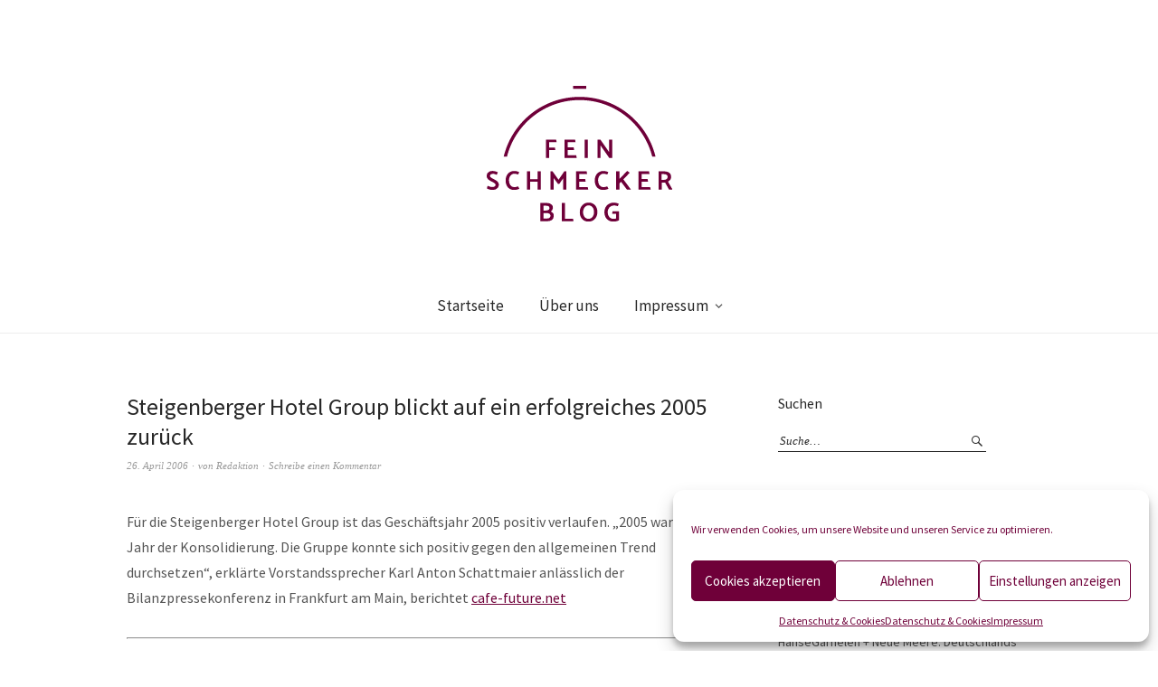

--- FILE ---
content_type: text/html; charset=UTF-8
request_url: https://www.feinschmeckerblog.de/2006/04/26/steigenberger_hotel_group_blickt_auf_ein_erfolgreiches_2005_zurck/
body_size: 16214
content:
<!DOCTYPE html>
<html dir="ltr" lang="de" prefix="og: https://ogp.me/ns#">
<head>
<meta charset="UTF-8" />
<meta name="viewport" content="width=device-width, initial-scale=1">
<link rel="profile" href="https://gmpg.org/xfn/11">
<link rel="pingback" href="https://www.feinschmeckerblog.de/xmlrpc.php">

<title>Steigenberger Hotel Group blickt auf ein erfolgreiches 2005 zurück | Feinschmeckerblog</title>

		<!-- All in One SEO 4.9.1.1 - aioseo.com -->
	<meta name="description" content="Für die Steigenberger Hotel Group ist das Geschäftsjahr 2005 positiv verlaufen. „2005 war das Jahr der Konsolidierung. Die Gruppe konnte sich positiv gegen den allgemeinen Trend durchsetzen“, erklärte Vorstandssprecher Karl Anton Schattmaier anlässlich der Bilanzpressekonferenz in Frankfurt am Main, berichtet cafe-future.net" />
	<meta name="robots" content="max-image-preview:large" />
	<meta name="author" content="Redaktion"/>
	<meta name="keywords" content="hotel" />
	<link rel="canonical" href="https://www.feinschmeckerblog.de/2006/04/26/steigenberger_hotel_group_blickt_auf_ein_erfolgreiches_2005_zurck/" />
	<meta name="generator" content="All in One SEO (AIOSEO) 4.9.1.1" />
		<meta property="og:locale" content="de_DE" />
		<meta property="og:site_name" content="Feinschmeckerblog | Für anspruchsvolle Genießerinnen und Genießer" />
		<meta property="og:type" content="article" />
		<meta property="og:title" content="Steigenberger Hotel Group blickt auf ein erfolgreiches 2005 zurück | Feinschmeckerblog" />
		<meta property="og:description" content="Für die Steigenberger Hotel Group ist das Geschäftsjahr 2005 positiv verlaufen. „2005 war das Jahr der Konsolidierung. Die Gruppe konnte sich positiv gegen den allgemeinen Trend durchsetzen“, erklärte Vorstandssprecher Karl Anton Schattmaier anlässlich der Bilanzpressekonferenz in Frankfurt am Main, berichtet cafe-future.net" />
		<meta property="og:url" content="https://www.feinschmeckerblog.de/2006/04/26/steigenberger_hotel_group_blickt_auf_ein_erfolgreiches_2005_zurck/" />
		<meta property="article:published_time" content="2006-04-25T22:00:00+00:00" />
		<meta property="article:modified_time" content="2006-04-25T22:00:00+00:00" />
		<meta name="twitter:card" content="summary" />
		<meta name="twitter:title" content="Steigenberger Hotel Group blickt auf ein erfolgreiches 2005 zurück | Feinschmeckerblog" />
		<meta name="twitter:description" content="Für die Steigenberger Hotel Group ist das Geschäftsjahr 2005 positiv verlaufen. „2005 war das Jahr der Konsolidierung. Die Gruppe konnte sich positiv gegen den allgemeinen Trend durchsetzen“, erklärte Vorstandssprecher Karl Anton Schattmaier anlässlich der Bilanzpressekonferenz in Frankfurt am Main, berichtet cafe-future.net" />
		<script type="application/ld+json" class="aioseo-schema">
			{"@context":"https:\/\/schema.org","@graph":[{"@type":"Article","@id":"https:\/\/www.feinschmeckerblog.de\/2006\/04\/26\/steigenberger_hotel_group_blickt_auf_ein_erfolgreiches_2005_zurck\/#article","name":"Steigenberger Hotel Group blickt auf ein erfolgreiches 2005 zur\u00fcck | Feinschmeckerblog","headline":"Steigenberger Hotel Group blickt auf ein erfolgreiches 2005 zur\u00fcck","author":{"@id":"https:\/\/www.feinschmeckerblog.de\/author\/redaktionfb\/#author"},"publisher":{"@id":"https:\/\/www.feinschmeckerblog.de\/#organization"},"datePublished":"2006-04-26T00:00:00+02:00","dateModified":"2006-04-26T00:00:00+02:00","inLanguage":"de-DE","mainEntityOfPage":{"@id":"https:\/\/www.feinschmeckerblog.de\/2006\/04\/26\/steigenberger_hotel_group_blickt_auf_ein_erfolgreiches_2005_zurck\/#webpage"},"isPartOf":{"@id":"https:\/\/www.feinschmeckerblog.de\/2006\/04\/26\/steigenberger_hotel_group_blickt_auf_ein_erfolgreiches_2005_zurck\/#webpage"},"articleSection":"Hotel"},{"@type":"BreadcrumbList","@id":"https:\/\/www.feinschmeckerblog.de\/2006\/04\/26\/steigenberger_hotel_group_blickt_auf_ein_erfolgreiches_2005_zurck\/#breadcrumblist","itemListElement":[{"@type":"ListItem","@id":"https:\/\/www.feinschmeckerblog.de#listItem","position":1,"name":"Home","item":"https:\/\/www.feinschmeckerblog.de","nextItem":{"@type":"ListItem","@id":"https:\/\/www.feinschmeckerblog.de\/category\/hotels\/#listItem","name":"Hotel"}},{"@type":"ListItem","@id":"https:\/\/www.feinschmeckerblog.de\/category\/hotels\/#listItem","position":2,"name":"Hotel","item":"https:\/\/www.feinschmeckerblog.de\/category\/hotels\/","nextItem":{"@type":"ListItem","@id":"https:\/\/www.feinschmeckerblog.de\/2006\/04\/26\/steigenberger_hotel_group_blickt_auf_ein_erfolgreiches_2005_zurck\/#listItem","name":"Steigenberger Hotel Group blickt auf ein erfolgreiches 2005 zur\u00fcck"},"previousItem":{"@type":"ListItem","@id":"https:\/\/www.feinschmeckerblog.de#listItem","name":"Home"}},{"@type":"ListItem","@id":"https:\/\/www.feinschmeckerblog.de\/2006\/04\/26\/steigenberger_hotel_group_blickt_auf_ein_erfolgreiches_2005_zurck\/#listItem","position":3,"name":"Steigenberger Hotel Group blickt auf ein erfolgreiches 2005 zur\u00fcck","previousItem":{"@type":"ListItem","@id":"https:\/\/www.feinschmeckerblog.de\/category\/hotels\/#listItem","name":"Hotel"}}]},{"@type":"Organization","@id":"https:\/\/www.feinschmeckerblog.de\/#organization","name":"Feinschmeckerblog","description":"F\u00fcr anspruchsvolle Genie\u00dferinnen und Genie\u00dfer","url":"https:\/\/www.feinschmeckerblog.de\/"},{"@type":"Person","@id":"https:\/\/www.feinschmeckerblog.de\/author\/redaktionfb\/#author","url":"https:\/\/www.feinschmeckerblog.de\/author\/redaktionfb\/","name":"Redaktion","image":{"@type":"ImageObject","@id":"https:\/\/www.feinschmeckerblog.de\/2006\/04\/26\/steigenberger_hotel_group_blickt_auf_ein_erfolgreiches_2005_zurck\/#authorImage","url":"https:\/\/secure.gravatar.com\/avatar\/d91f6476d51b763130ccb3a4537ad06e4b2f4c6c528432885587d1b66889f942?s=96&d=retro&r=g","width":96,"height":96,"caption":"Redaktion"}},{"@type":"WebPage","@id":"https:\/\/www.feinschmeckerblog.de\/2006\/04\/26\/steigenberger_hotel_group_blickt_auf_ein_erfolgreiches_2005_zurck\/#webpage","url":"https:\/\/www.feinschmeckerblog.de\/2006\/04\/26\/steigenberger_hotel_group_blickt_auf_ein_erfolgreiches_2005_zurck\/","name":"Steigenberger Hotel Group blickt auf ein erfolgreiches 2005 zur\u00fcck | Feinschmeckerblog","description":"F\u00fcr die Steigenberger Hotel Group ist das Gesch\u00e4ftsjahr 2005 positiv verlaufen. \u201e2005 war das Jahr der Konsolidierung. Die Gruppe konnte sich positiv gegen den allgemeinen Trend durchsetzen\u201c, erkl\u00e4rte Vorstandssprecher Karl Anton Schattmaier anl\u00e4sslich der Bilanzpressekonferenz in Frankfurt am Main, berichtet cafe-future.net","inLanguage":"de-DE","isPartOf":{"@id":"https:\/\/www.feinschmeckerblog.de\/#website"},"breadcrumb":{"@id":"https:\/\/www.feinschmeckerblog.de\/2006\/04\/26\/steigenberger_hotel_group_blickt_auf_ein_erfolgreiches_2005_zurck\/#breadcrumblist"},"author":{"@id":"https:\/\/www.feinschmeckerblog.de\/author\/redaktionfb\/#author"},"creator":{"@id":"https:\/\/www.feinschmeckerblog.de\/author\/redaktionfb\/#author"},"datePublished":"2006-04-26T00:00:00+02:00","dateModified":"2006-04-26T00:00:00+02:00"},{"@type":"WebSite","@id":"https:\/\/www.feinschmeckerblog.de\/#website","url":"https:\/\/www.feinschmeckerblog.de\/","name":"Feinschmeckerblog","description":"F\u00fcr anspruchsvolle Genie\u00dferinnen und Genie\u00dfer","inLanguage":"de-DE","publisher":{"@id":"https:\/\/www.feinschmeckerblog.de\/#organization"}}]}
		</script>
		<!-- All in One SEO -->


<!-- Google Tag Manager for WordPress by gtm4wp.com -->
<script data-cfasync="false" data-pagespeed-no-defer>
	var gtm4wp_datalayer_name = "dataLayer";
	var dataLayer = dataLayer || [];
</script>
<!-- End Google Tag Manager for WordPress by gtm4wp.com --><link rel='dns-prefetch' href='//fonts.googleapis.com' />
<link rel="alternate" type="application/rss+xml" title="Feinschmeckerblog &raquo; Feed" href="https://www.feinschmeckerblog.de/feed/" />
<link rel="alternate" type="application/rss+xml" title="Feinschmeckerblog &raquo; Kommentar-Feed" href="https://www.feinschmeckerblog.de/comments/feed/" />
<link rel="alternate" type="application/rss+xml" title="Feinschmeckerblog &raquo; Steigenberger Hotel Group blickt auf ein erfolgreiches 2005 zurück-Kommentar-Feed" href="https://www.feinschmeckerblog.de/2006/04/26/steigenberger_hotel_group_blickt_auf_ein_erfolgreiches_2005_zurck/feed/" />
<link rel="alternate" title="oEmbed (JSON)" type="application/json+oembed" href="https://www.feinschmeckerblog.de/wp-json/oembed/1.0/embed?url=https%3A%2F%2Fwww.feinschmeckerblog.de%2F2006%2F04%2F26%2Fsteigenberger_hotel_group_blickt_auf_ein_erfolgreiches_2005_zurck%2F" />
<link rel="alternate" title="oEmbed (XML)" type="text/xml+oembed" href="https://www.feinschmeckerblog.de/wp-json/oembed/1.0/embed?url=https%3A%2F%2Fwww.feinschmeckerblog.de%2F2006%2F04%2F26%2Fsteigenberger_hotel_group_blickt_auf_ein_erfolgreiches_2005_zurck%2F&#038;format=xml" />
<style id='wp-img-auto-sizes-contain-inline-css' type='text/css'>
img:is([sizes=auto i],[sizes^="auto," i]){contain-intrinsic-size:3000px 1500px}
/*# sourceURL=wp-img-auto-sizes-contain-inline-css */
</style>
<style id='wp-emoji-styles-inline-css' type='text/css'>

	img.wp-smiley, img.emoji {
		display: inline !important;
		border: none !important;
		box-shadow: none !important;
		height: 1em !important;
		width: 1em !important;
		margin: 0 0.07em !important;
		vertical-align: -0.1em !important;
		background: none !important;
		padding: 0 !important;
	}
/*# sourceURL=wp-emoji-styles-inline-css */
</style>
<style id='wp-block-library-inline-css' type='text/css'>
:root{--wp-block-synced-color:#7a00df;--wp-block-synced-color--rgb:122,0,223;--wp-bound-block-color:var(--wp-block-synced-color);--wp-editor-canvas-background:#ddd;--wp-admin-theme-color:#007cba;--wp-admin-theme-color--rgb:0,124,186;--wp-admin-theme-color-darker-10:#006ba1;--wp-admin-theme-color-darker-10--rgb:0,107,160.5;--wp-admin-theme-color-darker-20:#005a87;--wp-admin-theme-color-darker-20--rgb:0,90,135;--wp-admin-border-width-focus:2px}@media (min-resolution:192dpi){:root{--wp-admin-border-width-focus:1.5px}}.wp-element-button{cursor:pointer}:root .has-very-light-gray-background-color{background-color:#eee}:root .has-very-dark-gray-background-color{background-color:#313131}:root .has-very-light-gray-color{color:#eee}:root .has-very-dark-gray-color{color:#313131}:root .has-vivid-green-cyan-to-vivid-cyan-blue-gradient-background{background:linear-gradient(135deg,#00d084,#0693e3)}:root .has-purple-crush-gradient-background{background:linear-gradient(135deg,#34e2e4,#4721fb 50%,#ab1dfe)}:root .has-hazy-dawn-gradient-background{background:linear-gradient(135deg,#faaca8,#dad0ec)}:root .has-subdued-olive-gradient-background{background:linear-gradient(135deg,#fafae1,#67a671)}:root .has-atomic-cream-gradient-background{background:linear-gradient(135deg,#fdd79a,#004a59)}:root .has-nightshade-gradient-background{background:linear-gradient(135deg,#330968,#31cdcf)}:root .has-midnight-gradient-background{background:linear-gradient(135deg,#020381,#2874fc)}:root{--wp--preset--font-size--normal:16px;--wp--preset--font-size--huge:42px}.has-regular-font-size{font-size:1em}.has-larger-font-size{font-size:2.625em}.has-normal-font-size{font-size:var(--wp--preset--font-size--normal)}.has-huge-font-size{font-size:var(--wp--preset--font-size--huge)}.has-text-align-center{text-align:center}.has-text-align-left{text-align:left}.has-text-align-right{text-align:right}.has-fit-text{white-space:nowrap!important}#end-resizable-editor-section{display:none}.aligncenter{clear:both}.items-justified-left{justify-content:flex-start}.items-justified-center{justify-content:center}.items-justified-right{justify-content:flex-end}.items-justified-space-between{justify-content:space-between}.screen-reader-text{border:0;clip-path:inset(50%);height:1px;margin:-1px;overflow:hidden;padding:0;position:absolute;width:1px;word-wrap:normal!important}.screen-reader-text:focus{background-color:#ddd;clip-path:none;color:#444;display:block;font-size:1em;height:auto;left:5px;line-height:normal;padding:15px 23px 14px;text-decoration:none;top:5px;width:auto;z-index:100000}html :where(.has-border-color){border-style:solid}html :where([style*=border-top-color]){border-top-style:solid}html :where([style*=border-right-color]){border-right-style:solid}html :where([style*=border-bottom-color]){border-bottom-style:solid}html :where([style*=border-left-color]){border-left-style:solid}html :where([style*=border-width]){border-style:solid}html :where([style*=border-top-width]){border-top-style:solid}html :where([style*=border-right-width]){border-right-style:solid}html :where([style*=border-bottom-width]){border-bottom-style:solid}html :where([style*=border-left-width]){border-left-style:solid}html :where(img[class*=wp-image-]){height:auto;max-width:100%}:where(figure){margin:0 0 1em}html :where(.is-position-sticky){--wp-admin--admin-bar--position-offset:var(--wp-admin--admin-bar--height,0px)}@media screen and (max-width:600px){html :where(.is-position-sticky){--wp-admin--admin-bar--position-offset:0px}}

/*# sourceURL=wp-block-library-inline-css */
</style><style id='global-styles-inline-css' type='text/css'>
:root{--wp--preset--aspect-ratio--square: 1;--wp--preset--aspect-ratio--4-3: 4/3;--wp--preset--aspect-ratio--3-4: 3/4;--wp--preset--aspect-ratio--3-2: 3/2;--wp--preset--aspect-ratio--2-3: 2/3;--wp--preset--aspect-ratio--16-9: 16/9;--wp--preset--aspect-ratio--9-16: 9/16;--wp--preset--color--black: #000000;--wp--preset--color--cyan-bluish-gray: #abb8c3;--wp--preset--color--white: #ffffff;--wp--preset--color--pale-pink: #f78da7;--wp--preset--color--vivid-red: #cf2e2e;--wp--preset--color--luminous-vivid-orange: #ff6900;--wp--preset--color--luminous-vivid-amber: #fcb900;--wp--preset--color--light-green-cyan: #7bdcb5;--wp--preset--color--vivid-green-cyan: #00d084;--wp--preset--color--pale-cyan-blue: #8ed1fc;--wp--preset--color--vivid-cyan-blue: #0693e3;--wp--preset--color--vivid-purple: #9b51e0;--wp--preset--gradient--vivid-cyan-blue-to-vivid-purple: linear-gradient(135deg,rgb(6,147,227) 0%,rgb(155,81,224) 100%);--wp--preset--gradient--light-green-cyan-to-vivid-green-cyan: linear-gradient(135deg,rgb(122,220,180) 0%,rgb(0,208,130) 100%);--wp--preset--gradient--luminous-vivid-amber-to-luminous-vivid-orange: linear-gradient(135deg,rgb(252,185,0) 0%,rgb(255,105,0) 100%);--wp--preset--gradient--luminous-vivid-orange-to-vivid-red: linear-gradient(135deg,rgb(255,105,0) 0%,rgb(207,46,46) 100%);--wp--preset--gradient--very-light-gray-to-cyan-bluish-gray: linear-gradient(135deg,rgb(238,238,238) 0%,rgb(169,184,195) 100%);--wp--preset--gradient--cool-to-warm-spectrum: linear-gradient(135deg,rgb(74,234,220) 0%,rgb(151,120,209) 20%,rgb(207,42,186) 40%,rgb(238,44,130) 60%,rgb(251,105,98) 80%,rgb(254,248,76) 100%);--wp--preset--gradient--blush-light-purple: linear-gradient(135deg,rgb(255,206,236) 0%,rgb(152,150,240) 100%);--wp--preset--gradient--blush-bordeaux: linear-gradient(135deg,rgb(254,205,165) 0%,rgb(254,45,45) 50%,rgb(107,0,62) 100%);--wp--preset--gradient--luminous-dusk: linear-gradient(135deg,rgb(255,203,112) 0%,rgb(199,81,192) 50%,rgb(65,88,208) 100%);--wp--preset--gradient--pale-ocean: linear-gradient(135deg,rgb(255,245,203) 0%,rgb(182,227,212) 50%,rgb(51,167,181) 100%);--wp--preset--gradient--electric-grass: linear-gradient(135deg,rgb(202,248,128) 0%,rgb(113,206,126) 100%);--wp--preset--gradient--midnight: linear-gradient(135deg,rgb(2,3,129) 0%,rgb(40,116,252) 100%);--wp--preset--font-size--small: 13px;--wp--preset--font-size--medium: 20px;--wp--preset--font-size--large: 19px;--wp--preset--font-size--x-large: 42px;--wp--preset--font-size--regular: 16px;--wp--preset--font-size--larger: 23px;--wp--preset--spacing--20: 0.44rem;--wp--preset--spacing--30: 0.67rem;--wp--preset--spacing--40: 1rem;--wp--preset--spacing--50: 1.5rem;--wp--preset--spacing--60: 2.25rem;--wp--preset--spacing--70: 3.38rem;--wp--preset--spacing--80: 5.06rem;--wp--preset--shadow--natural: 6px 6px 9px rgba(0, 0, 0, 0.2);--wp--preset--shadow--deep: 12px 12px 50px rgba(0, 0, 0, 0.4);--wp--preset--shadow--sharp: 6px 6px 0px rgba(0, 0, 0, 0.2);--wp--preset--shadow--outlined: 6px 6px 0px -3px rgb(255, 255, 255), 6px 6px rgb(0, 0, 0);--wp--preset--shadow--crisp: 6px 6px 0px rgb(0, 0, 0);}:where(.is-layout-flex){gap: 0.5em;}:where(.is-layout-grid){gap: 0.5em;}body .is-layout-flex{display: flex;}.is-layout-flex{flex-wrap: wrap;align-items: center;}.is-layout-flex > :is(*, div){margin: 0;}body .is-layout-grid{display: grid;}.is-layout-grid > :is(*, div){margin: 0;}:where(.wp-block-columns.is-layout-flex){gap: 2em;}:where(.wp-block-columns.is-layout-grid){gap: 2em;}:where(.wp-block-post-template.is-layout-flex){gap: 1.25em;}:where(.wp-block-post-template.is-layout-grid){gap: 1.25em;}.has-black-color{color: var(--wp--preset--color--black) !important;}.has-cyan-bluish-gray-color{color: var(--wp--preset--color--cyan-bluish-gray) !important;}.has-white-color{color: var(--wp--preset--color--white) !important;}.has-pale-pink-color{color: var(--wp--preset--color--pale-pink) !important;}.has-vivid-red-color{color: var(--wp--preset--color--vivid-red) !important;}.has-luminous-vivid-orange-color{color: var(--wp--preset--color--luminous-vivid-orange) !important;}.has-luminous-vivid-amber-color{color: var(--wp--preset--color--luminous-vivid-amber) !important;}.has-light-green-cyan-color{color: var(--wp--preset--color--light-green-cyan) !important;}.has-vivid-green-cyan-color{color: var(--wp--preset--color--vivid-green-cyan) !important;}.has-pale-cyan-blue-color{color: var(--wp--preset--color--pale-cyan-blue) !important;}.has-vivid-cyan-blue-color{color: var(--wp--preset--color--vivid-cyan-blue) !important;}.has-vivid-purple-color{color: var(--wp--preset--color--vivid-purple) !important;}.has-black-background-color{background-color: var(--wp--preset--color--black) !important;}.has-cyan-bluish-gray-background-color{background-color: var(--wp--preset--color--cyan-bluish-gray) !important;}.has-white-background-color{background-color: var(--wp--preset--color--white) !important;}.has-pale-pink-background-color{background-color: var(--wp--preset--color--pale-pink) !important;}.has-vivid-red-background-color{background-color: var(--wp--preset--color--vivid-red) !important;}.has-luminous-vivid-orange-background-color{background-color: var(--wp--preset--color--luminous-vivid-orange) !important;}.has-luminous-vivid-amber-background-color{background-color: var(--wp--preset--color--luminous-vivid-amber) !important;}.has-light-green-cyan-background-color{background-color: var(--wp--preset--color--light-green-cyan) !important;}.has-vivid-green-cyan-background-color{background-color: var(--wp--preset--color--vivid-green-cyan) !important;}.has-pale-cyan-blue-background-color{background-color: var(--wp--preset--color--pale-cyan-blue) !important;}.has-vivid-cyan-blue-background-color{background-color: var(--wp--preset--color--vivid-cyan-blue) !important;}.has-vivid-purple-background-color{background-color: var(--wp--preset--color--vivid-purple) !important;}.has-black-border-color{border-color: var(--wp--preset--color--black) !important;}.has-cyan-bluish-gray-border-color{border-color: var(--wp--preset--color--cyan-bluish-gray) !important;}.has-white-border-color{border-color: var(--wp--preset--color--white) !important;}.has-pale-pink-border-color{border-color: var(--wp--preset--color--pale-pink) !important;}.has-vivid-red-border-color{border-color: var(--wp--preset--color--vivid-red) !important;}.has-luminous-vivid-orange-border-color{border-color: var(--wp--preset--color--luminous-vivid-orange) !important;}.has-luminous-vivid-amber-border-color{border-color: var(--wp--preset--color--luminous-vivid-amber) !important;}.has-light-green-cyan-border-color{border-color: var(--wp--preset--color--light-green-cyan) !important;}.has-vivid-green-cyan-border-color{border-color: var(--wp--preset--color--vivid-green-cyan) !important;}.has-pale-cyan-blue-border-color{border-color: var(--wp--preset--color--pale-cyan-blue) !important;}.has-vivid-cyan-blue-border-color{border-color: var(--wp--preset--color--vivid-cyan-blue) !important;}.has-vivid-purple-border-color{border-color: var(--wp--preset--color--vivid-purple) !important;}.has-vivid-cyan-blue-to-vivid-purple-gradient-background{background: var(--wp--preset--gradient--vivid-cyan-blue-to-vivid-purple) !important;}.has-light-green-cyan-to-vivid-green-cyan-gradient-background{background: var(--wp--preset--gradient--light-green-cyan-to-vivid-green-cyan) !important;}.has-luminous-vivid-amber-to-luminous-vivid-orange-gradient-background{background: var(--wp--preset--gradient--luminous-vivid-amber-to-luminous-vivid-orange) !important;}.has-luminous-vivid-orange-to-vivid-red-gradient-background{background: var(--wp--preset--gradient--luminous-vivid-orange-to-vivid-red) !important;}.has-very-light-gray-to-cyan-bluish-gray-gradient-background{background: var(--wp--preset--gradient--very-light-gray-to-cyan-bluish-gray) !important;}.has-cool-to-warm-spectrum-gradient-background{background: var(--wp--preset--gradient--cool-to-warm-spectrum) !important;}.has-blush-light-purple-gradient-background{background: var(--wp--preset--gradient--blush-light-purple) !important;}.has-blush-bordeaux-gradient-background{background: var(--wp--preset--gradient--blush-bordeaux) !important;}.has-luminous-dusk-gradient-background{background: var(--wp--preset--gradient--luminous-dusk) !important;}.has-pale-ocean-gradient-background{background: var(--wp--preset--gradient--pale-ocean) !important;}.has-electric-grass-gradient-background{background: var(--wp--preset--gradient--electric-grass) !important;}.has-midnight-gradient-background{background: var(--wp--preset--gradient--midnight) !important;}.has-small-font-size{font-size: var(--wp--preset--font-size--small) !important;}.has-medium-font-size{font-size: var(--wp--preset--font-size--medium) !important;}.has-large-font-size{font-size: var(--wp--preset--font-size--large) !important;}.has-x-large-font-size{font-size: var(--wp--preset--font-size--x-large) !important;}
/*# sourceURL=global-styles-inline-css */
</style>

<style id='classic-theme-styles-inline-css' type='text/css'>
/*! This file is auto-generated */
.wp-block-button__link{color:#fff;background-color:#32373c;border-radius:9999px;box-shadow:none;text-decoration:none;padding:calc(.667em + 2px) calc(1.333em + 2px);font-size:1.125em}.wp-block-file__button{background:#32373c;color:#fff;text-decoration:none}
/*# sourceURL=/wp-includes/css/classic-themes.min.css */
</style>
<link rel='stylesheet' id='titan-adminbar-styles-css' href='https://www.feinschmeckerblog.de/wp-content/plugins/anti-spam/assets/css/admin-bar.css?ver=7.4.0' type='text/css' media='all' />
<link rel='stylesheet' id='cmplz-general-css' href='https://www.feinschmeckerblog.de/wp-content/plugins/complianz-gdpr/assets/css/cookieblocker.min.css?ver=1764798171' type='text/css' media='all' />
<link rel='stylesheet' id='weta-fonts-css' href='https://fonts.googleapis.com/css?family=Source+Sans+Pro%3A400%2C400italic%2C600%2C600italic&#038;subset=latin%2Clatin-ext' type='text/css' media='all' />
<link rel='stylesheet' id='weta-style-css' href='https://www.feinschmeckerblog.de/wp-content/themes/weta/style.css?ver=20150704' type='text/css' media='all' />
<link rel='stylesheet' id='weta-flex-slider-style-css' href='https://www.feinschmeckerblog.de/wp-content/themes/weta/js/flex-slider/flexslider.css?ver=6.9' type='text/css' media='all' />
<link rel='stylesheet' id='genericons-css' href='https://www.feinschmeckerblog.de/wp-content/themes/weta/assets/genericons/genericons.css?ver=3.3.1' type='text/css' media='all' />
<script type="text/javascript" src="https://www.feinschmeckerblog.de/wp-content/plugins/google-analytics-for-wordpress/assets/js/frontend-gtag.min.js?ver=9.10.0" id="monsterinsights-frontend-script-js" async="async" data-wp-strategy="async"></script>
<script data-cfasync="false" data-wpfc-render="false" type="text/javascript" id='monsterinsights-frontend-script-js-extra'>/* <![CDATA[ */
var monsterinsights_frontend = {"js_events_tracking":"true","download_extensions":"doc,pdf,ppt,zip,xls,docx,pptx,xlsx","inbound_paths":"[{\"path\":\"\\\/go\\\/\",\"label\":\"affiliate\"},{\"path\":\"\\\/recommend\\\/\",\"label\":\"affiliate\"}]","home_url":"https:\/\/www.feinschmeckerblog.de","hash_tracking":"false","v4_id":"G-JJZXGZ1SH8"};/* ]]> */
</script>
<script type="text/javascript" src="https://www.feinschmeckerblog.de/wp-includes/js/jquery/jquery.min.js?ver=3.7.1" id="jquery-core-js"></script>
<script type="text/javascript" src="https://www.feinschmeckerblog.de/wp-includes/js/jquery/jquery-migrate.min.js?ver=3.4.1" id="jquery-migrate-js"></script>
<script type="text/javascript" src="https://www.feinschmeckerblog.de/wp-content/themes/weta/js/jquery.fitvids.js?ver=1.1" id="weta-fitvids-js"></script>
<script type="text/javascript" src="https://www.feinschmeckerblog.de/wp-content/themes/weta/js/flex-slider/jquery.flexslider-min.js?ver=6.9" id="weta-flex-slider-js"></script>
<link rel="https://api.w.org/" href="https://www.feinschmeckerblog.de/wp-json/" /><link rel="alternate" title="JSON" type="application/json" href="https://www.feinschmeckerblog.de/wp-json/wp/v2/posts/754" /><link rel="EditURI" type="application/rsd+xml" title="RSD" href="https://www.feinschmeckerblog.de/xmlrpc.php?rsd" />
<meta name="generator" content="WordPress 6.9" />
<link rel='shortlink' href='https://www.feinschmeckerblog.de/?p=754' />
			<style>.cmplz-hidden {
					display: none !important;
				}</style>
<!-- Google Tag Manager for WordPress by gtm4wp.com -->
<!-- GTM Container placement set to off -->
<script data-cfasync="false" data-pagespeed-no-defer type="text/javascript">
	var dataLayer_content = {"pagePostType":"post","pagePostType2":"single-post","pageCategory":["hotels"],"pagePostAuthor":"Redaktion"};
	dataLayer.push( dataLayer_content );
</script>
<script data-cfasync="false" data-pagespeed-no-defer type="text/javascript">
	console.warn && console.warn("[GTM4WP] Google Tag Manager container code placement set to OFF !!!");
	console.warn && console.warn("[GTM4WP] Data layer codes are active but GTM container must be loaded using custom coding !!!");
</script>
<!-- End Google Tag Manager for WordPress by gtm4wp.com -->	<style type="text/css">
	.entry-content a, .comment-text a, .author-bio a, .textwidget a {color: #6f0039;}
			#colophon {background: #a68f71;}
			.widget_weta_authors {background: ;}
			.widget_weta_quote {background: ;}
			.widget_weta_numbered_rp {background: ;}
			@media screen and (min-width: 1023px) {
	.sticky-content {margin-top: 0;}
	.sticky-element .sticky-anchor {display: block !important;}
	.sticky-content.fixed {position: fixed !important; top: 0 !important; left:0; right: 0; z-index: 10000;}
	}
						</style>
		<style type="text/css">.recentcomments a{display:inline !important;padding:0 !important;margin:0 !important;}</style>	<style type="text/css" id="weta-header-css">
		
	#site-branding h1.site-title, #site-branding p.site-title, #site-branding p.site-description {display: none !important;}

		</style>
	<link rel="icon" href="https://www.feinschmeckerblog.de/wp-content/uploads/2020/12/Favicon_transparent.png" sizes="32x32" />
<link rel="icon" href="https://www.feinschmeckerblog.de/wp-content/uploads/2020/12/Favicon_transparent.png" sizes="192x192" />
<link rel="apple-touch-icon" href="https://www.feinschmeckerblog.de/wp-content/uploads/2020/12/Favicon_transparent.png" />
<meta name="msapplication-TileImage" content="https://www.feinschmeckerblog.de/wp-content/uploads/2020/12/Favicon_transparent.png" />
<style id="sccss">/* Füge hier Dein eigenes CSS ein */

a.socialmediaicon {
	padding: 0.15em;
}

a.footerlink:link {
	color:#6f0039;
}

a.footerlink:visited {
	color:#6f0039;
}

a.footerlink:hover {
	color:#282828;
}

a.footerlink:active {
	color:#D7D7D7;
}</style></head>

<body data-rsssl=1 data-cmplz=1 class="wp-singular post-template-default single single-post postid-754 single-format-standard wp-theme-weta">

		<div class="header-bg">
		<header id="masthead" class="cf" role="banner">

			<div id="menu-top-wrap">
				

<div class="social-search-wrap">
	
		
	</div><!-- end .social-search-wrap -->			</div><!-- end .menu-top-wrap -->

			<div id="site-branding">
									<div id="site-logo">
						<a href="https://www.feinschmeckerblog.de/" rel="home"><img src="https://www.feinschmeckerblog.de/wp-content/uploads/2020/12/cropped-Element-2.png" width="205" height="150" alt=""></a>
					</div><!-- end #site-logo -->
				 

									<p class="site-title"><a href="https://www.feinschmeckerblog.de/" rel="home">Feinschmeckerblog</a></p>
				
									<p class="site-description">F&uuml;r anspruchsvolle Genie&szlig;erinnen und Genie&szlig;er</p>
							</div><!-- end #site-branding -->

			<button id="menu-main-toggle"><span>Öffnen</span></button>
						<button id="menu-main-close"  class="btn-close"><span>Schließen</span></button>

			<div id="menu-main-wrap" class="sticky-element cf">

				<div class="sticky-anchor"></div>
				<nav id="site-nav" class="sticky-content cf" role="navigation">
					<div class="sticky-wrap">
										<ul id="menu-menue" class="nav-menu"><li id="menu-item-2831" class="menu-item menu-item-type-custom menu-item-object-custom menu-item-home menu-item-2831"><a href="https://www.feinschmeckerblog.de/">Startseite</a></li>
<li id="menu-item-5992" class="menu-item menu-item-type-post_type menu-item-object-page menu-item-5992"><a href="https://www.feinschmeckerblog.de/ueber-uns-der-feine-geschmack-ist-unser-gebiet/">Über uns</a></li>
<li id="menu-item-2832" class="menu-item menu-item-type-post_type menu-item-object-page menu-item-has-children menu-item-2832"><a href="https://www.feinschmeckerblog.de/impressum/">Impressum</a>
<ul class="sub-menu">
	<li id="menu-item-5724" class="menu-item menu-item-type-post_type menu-item-object-page menu-item-privacy-policy menu-item-5724"><a rel="privacy-policy" href="https://www.feinschmeckerblog.de/datenschutz/">Datenschutz &#038; Cookies</a></li>
</ul>
</li>
</ul>						
										</div><!-- end .sticky-wrap -->
				</nav><!-- end #site-nav -->

				<div id="mobile-menu-top-wrap">
					

<div class="social-search-wrap">
	
		
	</div><!-- end .social-search-wrap -->				</div><!-- end .mobile-menu-top-wrap -->
				<button id="menu-main-close-bottom" class="btn-close"><span>Schließen</span></button>
			</div><!-- end #menu-main-wrap -->

		</header><!-- end #masthead -->
		</div><!-- end .header-bg -->

<div id="main-wrap">	
	<div class="blog-wrap cf">
		<div id="primary" class="site-content cf" role="main">
		
<article id="post-754" class="post-754 post type-post status-publish format-standard hentry category-hotels">

	<header class="entry-header">
		<h1 class="entry-title">Steigenberger Hotel Group blickt auf ein erfolgreiches 2005 zurück</h1>		<div class="entry-meta">
				<div class="entry-date">
					<a href="https://www.feinschmeckerblog.de/2006/04/26/steigenberger_hotel_group_blickt_auf_ein_erfolgreiches_2005_zurck/">26. April 2006</a>
				</div><!-- end .entry-date -->
				<div class="entry-author">
				von <a href="https://www.feinschmeckerblog.de/author/redaktionfb/" title="Alle Artikel von Redaktion">Redaktion</a>				</div><!-- end .entry-author -->
								<div class="entry-comments">
					<a href="https://www.feinschmeckerblog.de/2006/04/26/steigenberger_hotel_group_blickt_auf_ein_erfolgreiches_2005_zurck/#respond"><span class="leave-reply">Schreibe einen Kommentar</span></a>				</div><!-- end .entry-comments -->
								</div><!-- end .entry-meta -->
	</header><!-- end .entry-header -->

	
	<div class="entry-content">
		<p>Für die Steigenberger Hotel Group ist das Geschäftsjahr 2005 positiv verlaufen. „2005 war das Jahr der Konsolidierung. Die Gruppe konnte sich positiv gegen den allgemeinen Trend durchsetzen“, erklärte Vorstandssprecher Karl Anton Schattmaier anlässlich der Bilanzpressekonferenz in Frankfurt am Main, berichtet <a href="http://www.cafe-future.net/aktuell/news/pages/9826.html">cafe-future.net</a></p>
<hr />
<strong>Anzeige:</strong>
<br />
<script type="text/javascript"><!--
google_ad_client = "ca-pub-3078556070701720";
/* Feinschmeckerblog V3 */
google_ad_slot = "5919646806";
google_ad_width = 468;
google_ad_height = 60;
//-->
</script>
<script type="text/javascript"
src="https://pagead2.googlesyndication.com/pagead/show_ads.js">
</script>
<hr />			</div><!-- end .entry-content -->

	<footer class="entry-footer cf">
		<div class="entry-cats">
			<span>Kategorie </span><a href="https://www.feinschmeckerblog.de/category/hotels/" rel="category tag">Hotel</a>		</div><!-- end .entry-cats -->
					</footer><!-- end .entry-footer -->
</article><!-- end .post-754 -->
	<div id="comments" class="comments-area">

	
		<div id="respond" class="comment-respond">
		<h3 id="reply-title" class="comment-reply-title">Schreibe einen Kommentar</h3><form action="https://www.feinschmeckerblog.de/wp-comments-post.php" method="post" id="commentform" class="comment-form"><p class="comment-notes"><span id="email-notes">Deine E-Mail-Adresse wird nicht veröffentlicht.</span> <span class="required-field-message">Erforderliche Felder sind mit <span class="required">*</span> markiert</span></p><p class="comment-form-comment"><label for="comment">Kommentar <span class="required">*</span></label> <textarea id="comment" name="comment" cols="45" rows="8" maxlength="65525" required="required"></textarea></p><p class="comment-form-author"><label for="author">Name <span class="required">*</span></label> <input id="author" name="author" type="text" value="" size="30" maxlength="245" autocomplete="name" required="required" /></p>
<p class="comment-form-email"><label for="email">E-Mail <span class="required">*</span></label> <input id="email" name="email" type="text" value="" size="30" maxlength="100" aria-describedby="email-notes" autocomplete="email" required="required" /></p>
<p class="comment-form-url"><label for="url">Website</label> <input id="url" name="url" type="text" value="" size="30" maxlength="200" autocomplete="url" /></p>
<p class="form-submit"><input name="submit" type="submit" id="submit" class="submit" value="Kommentar abschicken" /> <input type='hidden' name='comment_post_ID' value='754' id='comment_post_ID' />
<input type='hidden' name='comment_parent' id='comment_parent' value='0' />
</p><!-- Anti-spam plugin wordpress.org/plugins/anti-spam/ --><div class="wantispam-required-fields"><input type="hidden" name="wantispam_t" class="wantispam-control wantispam-control-t" value="1765274249" /><div class="wantispam-group wantispam-group-q" style="clear: both;">
					<label>Current ye@r <span class="required">*</span></label>
					<input type="hidden" name="wantispam_a" class="wantispam-control wantispam-control-a" value="2025" />
					<input type="text" name="wantispam_q" class="wantispam-control wantispam-control-q" value="7.4.0" autocomplete="off" />
				  </div>
<div class="wantispam-group wantispam-group-e" style="display: none;">
					<label>Leave this field empty</label>
					<input type="text" name="wantispam_e_email_url_website" class="wantispam-control wantispam-control-e" value="" autocomplete="off" />
				  </div>
</div><!--\End Anti-spam plugin --></form>	</div><!-- #respond -->
	
	</div><!-- #comments .comments-area -->

				<div class="nav-wrap cf">
		<nav id="nav-single">
			<div class="nav-previous"><a href="https://www.feinschmeckerblog.de/2006/04/26/berner_hotel_bellevue_findet_neuen_pchter/" rel="prev"><span class="meta-nav">Vorheriger Artikel</span>Berner Hotel Bellevue findet neuen Pächter</a></div>
			<div class="nav-next"><a href="https://www.feinschmeckerblog.de/2006/04/26/ischgl_brauchte_fr_paris_hilton_ein_gutachten/" rel="next"><span class="meta-nav">Nächster Artikel</span>Ischgl brauchte für Paris Hilton ein Gutachten</a></div>
		</nav><!-- #nav-single -->
	</div><!-- end .nav-wrap -->
	
		</div><!-- end #primary -->
		<div id="blog-sidebar" class="default-sidebar sidebar-small widget-area" role="complementary">
	<aside id="search-2" class="widget widget_search"><h3 class="widget-title">Suchen</h3>
<form method="get" class="searchform" action="https://www.feinschmeckerblog.de/" role="search">
	<label for="s" class="screen-reader-text"><span>Suche</span></label>
	<input type="text" class="search-field" name="s" id="s" placeholder="Suche&hellip;" />
	<input type="submit" class="submit" name="submit" id="searchsubmit" value="Suche" />
</form></aside>
		<aside id="recent-posts-2" class="widget widget_recent_entries">
		<h3 class="widget-title">Neueste Beiträge</h3>
		<ul>
											<li>
					<a href="https://www.feinschmeckerblog.de/2025/03/12/trofana-royal-ischgl-gourmet-ski-luxus/">TROFANA ROYAL: Kulinarischer Hochgenuss &amp; Winterluxus in Ischgl</a>
									</li>
											<li>
					<a href="https://www.feinschmeckerblog.de/2025/03/12/il-mondo-della-pasta-domenico-gentile/">&#8222;Il mondo della pasta&#8220; – Die ultimative Liebeserklärung an die italienische Nudel</a>
									</li>
											<li>
					<a href="https://www.feinschmeckerblog.de/2025/03/10/nachhaltige-garnelen-deutschland/">HanseGarnelen + Neue Meere: Deutschlands Garnelen-Revolution oder cleveres Marketing?</a>
									</li>
											<li>
					<a href="https://www.feinschmeckerblog.de/2025/03/09/heilsame-kuechenkraeuter-buchkritik/">&#8222;Heilsame Küchenkräuter&#8220; – Das grüne Power-Buch für Foodies und Gesundheitsjunkies</a>
									</li>
											<li>
					<a href="https://www.feinschmeckerblog.de/2025/03/09/schlossgut-gross-schwansee-ostsee-luxus/">Schlossgut Groß Schwansee: Fünf Sterne, frische Energie und eine neue Saison voller Highlights</a>
									</li>
					</ul>

		</aside><aside id="recent-comments-2" class="widget widget_recent_comments"><h3 class="widget-title">Neueste Kommentare</h3><ul id="recentcomments"><li class="recentcomments"><span class="comment-author-link">DirkNB</span> bei <a href="https://www.feinschmeckerblog.de/2025/02/17/vegane-peppersweet-antipasti-test/#comment-34146">Peppersweet mit veganer Frischcreme – Antipasti 2.0 oder nur ein Kompromiss?</a></li><li class="recentcomments"><span class="comment-author-link">Hildegard Fuchs</span> bei <a href="https://www.feinschmeckerblog.de/2023/02/09/40-tage-zuckerfrei-leben/#comment-32836">40 Tage zuckerfrei leben – das Selbstexperiment</a></li><li class="recentcomments"><span class="comment-author-link">Hildegard Fuchs</span> bei <a href="https://www.feinschmeckerblog.de/2022/07/04/salat-vom-hasenfutter-zur-koenigsdisziplin/#comment-32834">Salat – Vom Hasenfutter zur Königsdisziplin</a></li><li class="recentcomments"><span class="comment-author-link">Alfred Scheid</span> bei <a href="https://www.feinschmeckerblog.de/2022/04/01/der-liquid-roast/#comment-31884">Liquid Roast – ein Mix aus Lagerfeuerromantik und Sternemenü</a></li><li class="recentcomments"><span class="comment-author-link">Petra Tkatsch</span> bei <a href="https://www.feinschmeckerblog.de/2016/10/05/modernes-wirtshaus-im-spessart-ein-besuch-in-der-villa-marburg/#comment-26435">Modernes Wirtshaus im Spessart: Ein Besuch in der Villa Marburg</a></li></ul></aside><aside id="categories-2" class="widget widget_categories"><h3 class="widget-title">Themen</h3>
			<ul>
					<li class="cat-item cat-item-1"><a href="https://www.feinschmeckerblog.de/category/allgemein/">Allgemein</a>
</li>
	<li class="cat-item cat-item-4"><a href="https://www.feinschmeckerblog.de/category/buch/">Buch</a>
</li>
	<li class="cat-item cat-item-15"><a href="https://www.feinschmeckerblog.de/category/business/">Business</a>
</li>
	<li class="cat-item cat-item-14"><a href="https://www.feinschmeckerblog.de/category/digital/">Digitales</a>
</li>
	<li class="cat-item cat-item-11"><a href="https://www.feinschmeckerblog.de/category/drink/">Drink</a>
</li>
	<li class="cat-item cat-item-7"><a href="https://www.feinschmeckerblog.de/category/event/">Event</a>
</li>
	<li class="cat-item cat-item-8"><a href="https://www.feinschmeckerblog.de/category/feinschmeckernews/">Feinschmeckernews</a>
</li>
	<li class="cat-item cat-item-9"><a href="https://www.feinschmeckerblog.de/category/food/">Food</a>
</li>
	<li class="cat-item cat-item-12"><a href="https://www.feinschmeckerblog.de/category/hotels/">Hotel</a>
</li>
	<li class="cat-item cat-item-488"><a href="https://www.feinschmeckerblog.de/category/lifestyle/">Lifestyle</a>
</li>
	<li class="cat-item cat-item-18"><a href="https://www.feinschmeckerblog.de/category/restaurant/">Restaurant</a>
</li>
	<li class="cat-item cat-item-21"><a href="https://www.feinschmeckerblog.de/category/wein/">Wein</a>
</li>
			</ul>

			</aside><aside id="custom_html-3" class="widget_text widget widget_custom_html"><h3 class="widget-title">Werbung</h3><div class="textwidget custom-html-widget"><script async src="https://pagead2.googlesyndication.com/pagead/js/adsbygoogle.js?client=ca-pub-3078556070701720"
     crossorigin="anonymous"></script>
<ins class="adsbygoogle"
     style="display:block; text-align:center;"
     data-ad-layout="in-article"
     data-ad-format="fluid"
     data-ad-client="ca-pub-3078556070701720"
     data-ad-slot="1994826725"></ins>
<script>
     (adsbygoogle = window.adsbygoogle || []).push({});
</script></div></aside><aside id="nav_menu-6" class="widget widget_nav_menu"><h3 class="widget-title">Spirituosen</h3><div class="menu-spirituosen-container"><ul id="menu-spirituosen" class="menu"><li id="menu-item-2884" class="menu-item menu-item-type-custom menu-item-object-custom menu-item-2884"><a href="http://www.rumundco.de/">Rum &#038; Co.</a></li>
</ul></div></aside><aside id="nav_menu-7" class="widget widget_nav_menu"><h3 class="widget-title">Business</h3><div class="menu-business-container"><ul id="menu-business" class="menu"><li id="menu-item-6611" class="menu-item menu-item-type-custom menu-item-object-custom menu-item-6611"><a href="https://www.schmuckgutachten-Steiner.de">Schmuckgutachten Steiner</a></li>
</ul></div></aside></div><!-- end #blog-sidebar -->	</div><!-- end .blog-wrap -->

<footer id="colophon" class="site-footer cf">

	<div class="footer-wrap">
		

<div id="footerwidgets-wrap" class="cf">
			<div id="footer-one" class="sidebar-footer widget-area" role="complementary">
			<aside id="custom_html-4" class="widget_text widget widget_custom_html"><h3 class="widget-title">Werbung</h3><div class="textwidget custom-html-widget"></div></aside>		</div><!-- end #footer-one -->
	
			<div id="footer-two" class="sidebar-footer widget-area" role="complementary">
			<aside id="custom_html-14" class="widget_text widget widget_custom_html"><h3 class="widget-title">Social Media</h3><div class="textwidget custom-html-widget"><a href="https://www.instagram.com/feinschmeckerblog/" class="socialmediaicon"><img src="/wp-content/uploads/2021/05/instagram.png" alt="Besuchen Sie uns auf Instagram"  title="Besuchen Sie uns auf Instagram"></a>

<a href="https://www.facebook.com/Feinschmeckerblog/" class="socialmediaicon"><img src="/wp-content/uploads/2021/05/facebook.png" alt="Besuchen Sie uns auf Facebook" title="Schauen Sie bei uns auf Facebook vorbei"></a>

<a href="https://twitter.com/Feinschmeckrblg" class="socialmediaicon"><img src="/wp-content/uploads/2021/05/twitter.png" alt="Besuchen Sie uns auf Twitter" title="Folgen Sie uns auf Twitter"></a>

<a href="https://www.pinterest.de/feinschmeckerblog" class="socialmediaicon"><img src="/wp-content/uploads/2021/05/pinterest.png" alt="Besuchen Sie uns auf Pinterest" title="Besuchen Sie uns auf bei Pinterest"></a></div></aside>		</div><!-- end #footer-two -->
	
			<div id="footer-three" class="sidebar-footer widget-area" role="complementary">
			<aside id="custom_html-15" class="widget_text widget widget_custom_html"><div class="textwidget custom-html-widget"></div></aside>		</div><!-- end #footer-three -->
	
			<div id="footer-four" class="sidebar-footer widget-area" role="complementary">
			<aside id="custom_html-11" class="widget_text widget widget_custom_html"><div class="textwidget custom-html-widget">&nbsp</div></aside>		</div><!-- end #footer-four -->
	
			<div id="footer-five" class="sidebar-footer widget-area" role="complementary">
			<aside id="custom_html-13" class="widget_text widget widget_custom_html"><h3 class="widget-title">Info</h3><div class="textwidget custom-html-widget"><a href="https://www.feinschmeckerblog.de/ueber-uns-der-feine-geschmack-ist-unser-gebiet/"  class="footerlink">Über uns</a><br>

<a href="https://www.feinschmeckerblog.de/impressum/" class="footerlink">Impressum</a><br>

<a href="https://www.feinschmeckerblog.de/datenschutz/" class="footerlink">Datenschutz</a><br>
</div></aside>		</div><!-- end #footer-five -->
	
</div><!-- end #footerwidgets-wrap -->		
		<div id="site-info">
			<ul class="credit" role="contentinfo">
								<li class="copyright">&copy; 2025 <a href="https://www.feinschmeckerblog.de/">Feinschmeckerblog.</a></li>
				<li><a class="privacy-policy-link" href="https://www.feinschmeckerblog.de/datenschutz/" rel="privacy-policy">Datenschutz &#038; Cookies</a></li>				<li class="wp-credit">Powered by <a href="https://wordpress.org/" >WordPress</a></li>
				<li>Theme: Weta von <a href="https://www.elmastudio.de/en/" rel="designer">Elmastudio</a>.</li>
							</ul><!-- end .credit -->
		</div><!-- end #site-info -->
	</div><!-- end .footer-wrap -->

	
	<div class="top"><span>Nach Oben</span></div>

</footer><!-- end #colophon -->
</div><!-- end #main-wrap -->

<script type="speculationrules">
{"prefetch":[{"source":"document","where":{"and":[{"href_matches":"/*"},{"not":{"href_matches":["/wp-*.php","/wp-admin/*","/wp-content/uploads/*","/wp-content/*","/wp-content/plugins/*","/wp-content/themes/weta/*","/*\\?(.+)"]}},{"not":{"selector_matches":"a[rel~=\"nofollow\"]"}},{"not":{"selector_matches":".no-prefetch, .no-prefetch a"}}]},"eagerness":"conservative"}]}
</script>

<!-- Consent Management powered by Complianz | GDPR/CCPA Cookie Consent https://wordpress.org/plugins/complianz-gdpr -->
<div id="cmplz-cookiebanner-container"><div class="cmplz-cookiebanner cmplz-hidden banner-1 bottom-right-minimal optin cmplz-bottom-right cmplz-categories-type-view-preferences" aria-modal="true" data-nosnippet="true" role="dialog" aria-live="polite" aria-labelledby="cmplz-header-1-optin" aria-describedby="cmplz-message-1-optin">
	<div class="cmplz-header">
		<div class="cmplz-logo"></div>
		<div class="cmplz-title" id="cmplz-header-1-optin">Cookie-Zustimmung verwalten</div>
		<div class="cmplz-close" tabindex="0" role="button" aria-label="Dialog schließen">
			<svg aria-hidden="true" focusable="false" data-prefix="fas" data-icon="times" class="svg-inline--fa fa-times fa-w-11" role="img" xmlns="http://www.w3.org/2000/svg" viewBox="0 0 352 512"><path fill="currentColor" d="M242.72 256l100.07-100.07c12.28-12.28 12.28-32.19 0-44.48l-22.24-22.24c-12.28-12.28-32.19-12.28-44.48 0L176 189.28 75.93 89.21c-12.28-12.28-32.19-12.28-44.48 0L9.21 111.45c-12.28 12.28-12.28 32.19 0 44.48L109.28 256 9.21 356.07c-12.28 12.28-12.28 32.19 0 44.48l22.24 22.24c12.28 12.28 32.2 12.28 44.48 0L176 322.72l100.07 100.07c12.28 12.28 32.2 12.28 44.48 0l22.24-22.24c12.28-12.28 12.28-32.19 0-44.48L242.72 256z"></path></svg>
		</div>
	</div>

	<div class="cmplz-divider cmplz-divider-header"></div>
	<div class="cmplz-body">
		<div class="cmplz-message" id="cmplz-message-1-optin">Wir verwenden Cookies, um unsere Website und unseren Service zu optimieren.</div>
		<!-- categories start -->
		<div class="cmplz-categories">
			<details class="cmplz-category cmplz-functional" >
				<summary>
						<span class="cmplz-category-header">
							<span class="cmplz-category-title">Funktional</span>
							<span class='cmplz-always-active'>
								<span class="cmplz-banner-checkbox">
									<input type="checkbox"
										   id="cmplz-functional-optin"
										   data-category="cmplz_functional"
										   class="cmplz-consent-checkbox cmplz-functional"
										   size="40"
										   value="1"/>
									<label class="cmplz-label" for="cmplz-functional-optin"><span class="screen-reader-text">Funktional</span></label>
								</span>
								Immer aktiv							</span>
							<span class="cmplz-icon cmplz-open">
								<svg xmlns="http://www.w3.org/2000/svg" viewBox="0 0 448 512"  height="18" ><path d="M224 416c-8.188 0-16.38-3.125-22.62-9.375l-192-192c-12.5-12.5-12.5-32.75 0-45.25s32.75-12.5 45.25 0L224 338.8l169.4-169.4c12.5-12.5 32.75-12.5 45.25 0s12.5 32.75 0 45.25l-192 192C240.4 412.9 232.2 416 224 416z"/></svg>
							</span>
						</span>
				</summary>
				<div class="cmplz-description">
					<span class="cmplz-description-functional">Die technische Speicherung oder der Zugang ist unbedingt erforderlich für den rechtmäßigen Zweck, die Nutzung eines bestimmten Dienstes zu ermöglichen, der vom Teilnehmer oder Nutzer ausdrücklich gewünscht wird, oder für den alleinigen Zweck, die Übertragung einer Nachricht über ein elektronisches Kommunikationsnetz durchzuführen.</span>
				</div>
			</details>

			<details class="cmplz-category cmplz-preferences" >
				<summary>
						<span class="cmplz-category-header">
							<span class="cmplz-category-title">Vorlieben</span>
							<span class="cmplz-banner-checkbox">
								<input type="checkbox"
									   id="cmplz-preferences-optin"
									   data-category="cmplz_preferences"
									   class="cmplz-consent-checkbox cmplz-preferences"
									   size="40"
									   value="1"/>
								<label class="cmplz-label" for="cmplz-preferences-optin"><span class="screen-reader-text">Vorlieben</span></label>
							</span>
							<span class="cmplz-icon cmplz-open">
								<svg xmlns="http://www.w3.org/2000/svg" viewBox="0 0 448 512"  height="18" ><path d="M224 416c-8.188 0-16.38-3.125-22.62-9.375l-192-192c-12.5-12.5-12.5-32.75 0-45.25s32.75-12.5 45.25 0L224 338.8l169.4-169.4c12.5-12.5 32.75-12.5 45.25 0s12.5 32.75 0 45.25l-192 192C240.4 412.9 232.2 416 224 416z"/></svg>
							</span>
						</span>
				</summary>
				<div class="cmplz-description">
					<span class="cmplz-description-preferences">Die technische Speicherung oder der Zugriff ist für den rechtmäßigen Zweck der Speicherung von Präferenzen erforderlich, die nicht vom Abonnenten oder Benutzer angefordert wurden.</span>
				</div>
			</details>

			<details class="cmplz-category cmplz-statistics" >
				<summary>
						<span class="cmplz-category-header">
							<span class="cmplz-category-title">Statistiken</span>
							<span class="cmplz-banner-checkbox">
								<input type="checkbox"
									   id="cmplz-statistics-optin"
									   data-category="cmplz_statistics"
									   class="cmplz-consent-checkbox cmplz-statistics"
									   size="40"
									   value="1"/>
								<label class="cmplz-label" for="cmplz-statistics-optin"><span class="screen-reader-text">Statistiken</span></label>
							</span>
							<span class="cmplz-icon cmplz-open">
								<svg xmlns="http://www.w3.org/2000/svg" viewBox="0 0 448 512"  height="18" ><path d="M224 416c-8.188 0-16.38-3.125-22.62-9.375l-192-192c-12.5-12.5-12.5-32.75 0-45.25s32.75-12.5 45.25 0L224 338.8l169.4-169.4c12.5-12.5 32.75-12.5 45.25 0s12.5 32.75 0 45.25l-192 192C240.4 412.9 232.2 416 224 416z"/></svg>
							</span>
						</span>
				</summary>
				<div class="cmplz-description">
					<span class="cmplz-description-statistics">Die technische Speicherung oder der Zugriff, der ausschließlich zu statistischen Zwecken erfolgt.</span>
					<span class="cmplz-description-statistics-anonymous">Die technische Speicherung oder der Zugriff, der ausschließlich zu anonymen statistischen Zwecken verwendet wird. Ohne eine Vorladung, die freiwillige Zustimmung deines Internetdienstanbieters oder zusätzliche Aufzeichnungen von Dritten können die zu diesem Zweck gespeicherten oder abgerufenen Informationen allein in der Regel nicht dazu verwendet werden, dich zu identifizieren.</span>
				</div>
			</details>
			<details class="cmplz-category cmplz-marketing" >
				<summary>
						<span class="cmplz-category-header">
							<span class="cmplz-category-title">Marketing</span>
							<span class="cmplz-banner-checkbox">
								<input type="checkbox"
									   id="cmplz-marketing-optin"
									   data-category="cmplz_marketing"
									   class="cmplz-consent-checkbox cmplz-marketing"
									   size="40"
									   value="1"/>
								<label class="cmplz-label" for="cmplz-marketing-optin"><span class="screen-reader-text">Marketing</span></label>
							</span>
							<span class="cmplz-icon cmplz-open">
								<svg xmlns="http://www.w3.org/2000/svg" viewBox="0 0 448 512"  height="18" ><path d="M224 416c-8.188 0-16.38-3.125-22.62-9.375l-192-192c-12.5-12.5-12.5-32.75 0-45.25s32.75-12.5 45.25 0L224 338.8l169.4-169.4c12.5-12.5 32.75-12.5 45.25 0s12.5 32.75 0 45.25l-192 192C240.4 412.9 232.2 416 224 416z"/></svg>
							</span>
						</span>
				</summary>
				<div class="cmplz-description">
					<span class="cmplz-description-marketing">Die technische Speicherung oder der Zugriff ist erforderlich, um Nutzerprofile zu erstellen, um Werbung zu versenden oder um den Nutzer auf einer Website oder über mehrere Websites hinweg zu ähnlichen Marketingzwecken zu verfolgen.</span>
				</div>
			</details>
		</div><!-- categories end -->
			</div>

	<div class="cmplz-links cmplz-information">
		<ul>
			<li><a class="cmplz-link cmplz-manage-options cookie-statement" href="#" data-relative_url="#cmplz-manage-consent-container">Optionen verwalten</a></li>
			<li><a class="cmplz-link cmplz-manage-third-parties cookie-statement" href="#" data-relative_url="#cmplz-cookies-overview">Dienste verwalten</a></li>
			<li><a class="cmplz-link cmplz-manage-vendors tcf cookie-statement" href="#" data-relative_url="#cmplz-tcf-wrapper">Verwalten von {vendor_count}-Lieferanten</a></li>
			<li><a class="cmplz-link cmplz-external cmplz-read-more-purposes tcf" target="_blank" rel="noopener noreferrer nofollow" href="https://cookiedatabase.org/tcf/purposes/" aria-label="Weitere Informationen zu den Zwecken von TCF findest du in der Cookie-Datenbank.">Lese mehr über diese Zwecke</a></li>
		</ul>
			</div>

	<div class="cmplz-divider cmplz-footer"></div>

	<div class="cmplz-buttons">
		<button class="cmplz-btn cmplz-accept">Cookies akzeptieren</button>
		<button class="cmplz-btn cmplz-deny">Ablehnen</button>
		<button class="cmplz-btn cmplz-view-preferences">Einstellungen anzeigen</button>
		<button class="cmplz-btn cmplz-save-preferences">Einstellungen speichern</button>
		<a class="cmplz-btn cmplz-manage-options tcf cookie-statement" href="#" data-relative_url="#cmplz-manage-consent-container">Einstellungen anzeigen</a>
			</div>

	
	<div class="cmplz-documents cmplz-links">
		<ul>
			<li><a class="cmplz-link cookie-statement" href="#" data-relative_url="">{title}</a></li>
			<li><a class="cmplz-link privacy-statement" href="#" data-relative_url="">{title}</a></li>
			<li><a class="cmplz-link impressum" href="#" data-relative_url="">{title}</a></li>
		</ul>
			</div>
</div>
</div>
					<div id="cmplz-manage-consent" data-nosnippet="true"><button class="cmplz-btn cmplz-hidden cmplz-manage-consent manage-consent-1">Zustimmung verwalten</button>

</div><script type="module"  src="https://www.feinschmeckerblog.de/wp-content/plugins/all-in-one-seo-pack/dist/Lite/assets/table-of-contents.95d0dfce.js?ver=4.9.1.1" id="aioseo/js/src/vue/standalone/blocks/table-of-contents/frontend.js-js"></script>
<script type="text/javascript" src="https://www.feinschmeckerblog.de/wp-content/plugins/anti-spam/assets/js/anti-spam.js?ver=7.4.0" id="anti-spam-script-js"></script>
<script type="text/javascript" id="weta-script-js-extra">
/* <![CDATA[ */
var screenReaderText = {"expand":"\u003Cspan class=\"screen-reader-text\"\u003Eexpand child menu\u003C/span\u003E","collapse":"\u003Cspan class=\"screen-reader-text\"\u003Ecollapse child menu\u003C/span\u003E"};
//# sourceURL=weta-script-js-extra
/* ]]> */
</script>
<script type="text/javascript" src="https://www.feinschmeckerblog.de/wp-content/themes/weta/js/functions.js?ver=20150704" id="weta-script-js"></script>
<script type="text/javascript" id="cmplz-cookiebanner-js-extra">
/* <![CDATA[ */
var complianz = {"prefix":"cmplz_","user_banner_id":"1","set_cookies":[],"block_ajax_content":"","banner_version":"57","version":"7.4.4.1","store_consent":"","do_not_track_enabled":"","consenttype":"optin","region":"eu","geoip":"","dismiss_timeout":"","disable_cookiebanner":"","soft_cookiewall":"","dismiss_on_scroll":"","cookie_expiry":"365","url":"https://www.feinschmeckerblog.de/wp-json/complianz/v1/","locale":"lang=de&locale=de_DE","set_cookies_on_root":"","cookie_domain":"","current_policy_id":"36","cookie_path":"/","categories":{"statistics":"Statistiken","marketing":"Marketing"},"tcf_active":"","placeholdertext":"Klicke hier, um {category}-Cookies zu akzeptieren und diesen Inhalt zu aktivieren","css_file":"https://www.feinschmeckerblog.de/wp-content/uploads/complianz/css/banner-{banner_id}-{type}.css?v=57","page_links":{"eu":{"cookie-statement":{"title":"Datenschutz &#038; Cookies","url":"https://www.feinschmeckerblog.de/datenschutz/"},"privacy-statement":{"title":"Datenschutz &#038; Cookies","url":"https://www.feinschmeckerblog.de/datenschutz/"},"impressum":{"title":"Impressum","url":"https://www.feinschmeckerblog.de/impressum/"}},"us":{"impressum":{"title":"Impressum","url":"https://www.feinschmeckerblog.de/impressum/"}},"uk":{"impressum":{"title":"Impressum","url":"https://www.feinschmeckerblog.de/impressum/"}},"ca":{"impressum":{"title":"Impressum","url":"https://www.feinschmeckerblog.de/impressum/"}},"au":{"impressum":{"title":"Impressum","url":"https://www.feinschmeckerblog.de/impressum/"}},"za":{"impressum":{"title":"Impressum","url":"https://www.feinschmeckerblog.de/impressum/"}},"br":{"impressum":{"title":"Impressum","url":"https://www.feinschmeckerblog.de/impressum/"}}},"tm_categories":"1","forceEnableStats":"","preview":"","clean_cookies":"","aria_label":"Klicke hier, um {category}-Cookies zu akzeptieren und diesen Inhalt zu aktivieren"};
//# sourceURL=cmplz-cookiebanner-js-extra
/* ]]> */
</script>
<script defer type="text/javascript" src="https://www.feinschmeckerblog.de/wp-content/plugins/complianz-gdpr/cookiebanner/js/complianz.min.js?ver=1764798172" id="cmplz-cookiebanner-js"></script>
<script type="text/javascript" id="cmplz-cookiebanner-js-after">
/* <![CDATA[ */
	let cmplzBlockedContent = document.querySelector('.cmplz-blocked-content-notice');
	if ( cmplzBlockedContent) {
	        cmplzBlockedContent.addEventListener('click', function(event) {
            event.stopPropagation();
        });
	}
    
//# sourceURL=cmplz-cookiebanner-js-after
/* ]]> */
</script>
<script id="wp-emoji-settings" type="application/json">
{"baseUrl":"https://s.w.org/images/core/emoji/17.0.2/72x72/","ext":".png","svgUrl":"https://s.w.org/images/core/emoji/17.0.2/svg/","svgExt":".svg","source":{"concatemoji":"https://www.feinschmeckerblog.de/wp-includes/js/wp-emoji-release.min.js?ver=6.9"}}
</script>
<script type="module">
/* <![CDATA[ */
/*! This file is auto-generated */
const a=JSON.parse(document.getElementById("wp-emoji-settings").textContent),o=(window._wpemojiSettings=a,"wpEmojiSettingsSupports"),s=["flag","emoji"];function i(e){try{var t={supportTests:e,timestamp:(new Date).valueOf()};sessionStorage.setItem(o,JSON.stringify(t))}catch(e){}}function c(e,t,n){e.clearRect(0,0,e.canvas.width,e.canvas.height),e.fillText(t,0,0);t=new Uint32Array(e.getImageData(0,0,e.canvas.width,e.canvas.height).data);e.clearRect(0,0,e.canvas.width,e.canvas.height),e.fillText(n,0,0);const a=new Uint32Array(e.getImageData(0,0,e.canvas.width,e.canvas.height).data);return t.every((e,t)=>e===a[t])}function p(e,t){e.clearRect(0,0,e.canvas.width,e.canvas.height),e.fillText(t,0,0);var n=e.getImageData(16,16,1,1);for(let e=0;e<n.data.length;e++)if(0!==n.data[e])return!1;return!0}function u(e,t,n,a){switch(t){case"flag":return n(e,"\ud83c\udff3\ufe0f\u200d\u26a7\ufe0f","\ud83c\udff3\ufe0f\u200b\u26a7\ufe0f")?!1:!n(e,"\ud83c\udde8\ud83c\uddf6","\ud83c\udde8\u200b\ud83c\uddf6")&&!n(e,"\ud83c\udff4\udb40\udc67\udb40\udc62\udb40\udc65\udb40\udc6e\udb40\udc67\udb40\udc7f","\ud83c\udff4\u200b\udb40\udc67\u200b\udb40\udc62\u200b\udb40\udc65\u200b\udb40\udc6e\u200b\udb40\udc67\u200b\udb40\udc7f");case"emoji":return!a(e,"\ud83e\u1fac8")}return!1}function f(e,t,n,a){let r;const o=(r="undefined"!=typeof WorkerGlobalScope&&self instanceof WorkerGlobalScope?new OffscreenCanvas(300,150):document.createElement("canvas")).getContext("2d",{willReadFrequently:!0}),s=(o.textBaseline="top",o.font="600 32px Arial",{});return e.forEach(e=>{s[e]=t(o,e,n,a)}),s}function r(e){var t=document.createElement("script");t.src=e,t.defer=!0,document.head.appendChild(t)}a.supports={everything:!0,everythingExceptFlag:!0},new Promise(t=>{let n=function(){try{var e=JSON.parse(sessionStorage.getItem(o));if("object"==typeof e&&"number"==typeof e.timestamp&&(new Date).valueOf()<e.timestamp+604800&&"object"==typeof e.supportTests)return e.supportTests}catch(e){}return null}();if(!n){if("undefined"!=typeof Worker&&"undefined"!=typeof OffscreenCanvas&&"undefined"!=typeof URL&&URL.createObjectURL&&"undefined"!=typeof Blob)try{var e="postMessage("+f.toString()+"("+[JSON.stringify(s),u.toString(),c.toString(),p.toString()].join(",")+"));",a=new Blob([e],{type:"text/javascript"});const r=new Worker(URL.createObjectURL(a),{name:"wpTestEmojiSupports"});return void(r.onmessage=e=>{i(n=e.data),r.terminate(),t(n)})}catch(e){}i(n=f(s,u,c,p))}t(n)}).then(e=>{for(const n in e)a.supports[n]=e[n],a.supports.everything=a.supports.everything&&a.supports[n],"flag"!==n&&(a.supports.everythingExceptFlag=a.supports.everythingExceptFlag&&a.supports[n]);var t;a.supports.everythingExceptFlag=a.supports.everythingExceptFlag&&!a.supports.flag,a.supports.everything||((t=a.source||{}).concatemoji?r(t.concatemoji):t.wpemoji&&t.twemoji&&(r(t.twemoji),r(t.wpemoji)))});
//# sourceURL=https://www.feinschmeckerblog.de/wp-includes/js/wp-emoji-loader.min.js
/* ]]> */
</script>
		<!-- This site uses the Google Analytics by MonsterInsights plugin v9.10.0 - Using Analytics tracking - https://www.monsterinsights.com/ -->
							<script data-service="google-analytics" data-category="statistics" data-cmplz-src="//www.googletagmanager.com/gtag/js?id=G-JJZXGZ1SH8"  data-cfasync="false" data-wpfc-render="false" type="text/plain" async></script>
			<script data-service="google-analytics" data-category="statistics" data-cfasync="false" data-wpfc-render="false" type="text/plain">
				var mi_version = '9.10.0';
				var mi_track_user = true;
				var mi_no_track_reason = '';
								var MonsterInsightsDefaultLocations = {"page_location":"https:\/\/www.feinschmeckerblog.de\/2006\/04\/26\/steigenberger_hotel_group_blickt_auf_ein_erfolgreiches_2005_zurck\/"};
								if ( typeof MonsterInsightsPrivacyGuardFilter === 'function' ) {
					var MonsterInsightsLocations = (typeof MonsterInsightsExcludeQuery === 'object') ? MonsterInsightsPrivacyGuardFilter( MonsterInsightsExcludeQuery ) : MonsterInsightsPrivacyGuardFilter( MonsterInsightsDefaultLocations );
				} else {
					var MonsterInsightsLocations = (typeof MonsterInsightsExcludeQuery === 'object') ? MonsterInsightsExcludeQuery : MonsterInsightsDefaultLocations;
				}

								var disableStrs = [
										'ga-disable-G-JJZXGZ1SH8',
									];

				/* Function to detect opted out users */
				function __gtagTrackerIsOptedOut() {
					for (var index = 0; index < disableStrs.length; index++) {
						if (document.cookie.indexOf(disableStrs[index] + '=true') > -1) {
							return true;
						}
					}

					return false;
				}

				/* Disable tracking if the opt-out cookie exists. */
				if (__gtagTrackerIsOptedOut()) {
					for (var index = 0; index < disableStrs.length; index++) {
						window[disableStrs[index]] = true;
					}
				}

				/* Opt-out function */
				function __gtagTrackerOptout() {
					for (var index = 0; index < disableStrs.length; index++) {
						document.cookie = disableStrs[index] + '=true; expires=Thu, 31 Dec 2099 23:59:59 UTC; path=/';
						window[disableStrs[index]] = true;
					}
				}

				if ('undefined' === typeof gaOptout) {
					function gaOptout() {
						__gtagTrackerOptout();
					}
				}
								window.dataLayer = window.dataLayer || [];

				window.MonsterInsightsDualTracker = {
					helpers: {},
					trackers: {},
				};
				if (mi_track_user) {
					function __gtagDataLayer() {
						dataLayer.push(arguments);
					}

					function __gtagTracker(type, name, parameters) {
						if (!parameters) {
							parameters = {};
						}

						if (parameters.send_to) {
							__gtagDataLayer.apply(null, arguments);
							return;
						}

						if (type === 'event') {
														parameters.send_to = monsterinsights_frontend.v4_id;
							var hookName = name;
							if (typeof parameters['event_category'] !== 'undefined') {
								hookName = parameters['event_category'] + ':' + name;
							}

							if (typeof MonsterInsightsDualTracker.trackers[hookName] !== 'undefined') {
								MonsterInsightsDualTracker.trackers[hookName](parameters);
							} else {
								__gtagDataLayer('event', name, parameters);
							}
							
						} else {
							__gtagDataLayer.apply(null, arguments);
						}
					}

					__gtagTracker('js', new Date());
					__gtagTracker('set', {
						'developer_id.dZGIzZG': true,
											});
					if ( MonsterInsightsLocations.page_location ) {
						__gtagTracker('set', MonsterInsightsLocations);
					}
										__gtagTracker('config', 'G-JJZXGZ1SH8', {"forceSSL":"true","link_attribution":"true"} );
										window.gtag = __gtagTracker;										(function () {
						/* https://developers.google.com/analytics/devguides/collection/analyticsjs/ */
						/* ga and __gaTracker compatibility shim. */
						var noopfn = function () {
							return null;
						};
						var newtracker = function () {
							return new Tracker();
						};
						var Tracker = function () {
							return null;
						};
						var p = Tracker.prototype;
						p.get = noopfn;
						p.set = noopfn;
						p.send = function () {
							var args = Array.prototype.slice.call(arguments);
							args.unshift('send');
							__gaTracker.apply(null, args);
						};
						var __gaTracker = function () {
							var len = arguments.length;
							if (len === 0) {
								return;
							}
							var f = arguments[len - 1];
							if (typeof f !== 'object' || f === null || typeof f.hitCallback !== 'function') {
								if ('send' === arguments[0]) {
									var hitConverted, hitObject = false, action;
									if ('event' === arguments[1]) {
										if ('undefined' !== typeof arguments[3]) {
											hitObject = {
												'eventAction': arguments[3],
												'eventCategory': arguments[2],
												'eventLabel': arguments[4],
												'value': arguments[5] ? arguments[5] : 1,
											}
										}
									}
									if ('pageview' === arguments[1]) {
										if ('undefined' !== typeof arguments[2]) {
											hitObject = {
												'eventAction': 'page_view',
												'page_path': arguments[2],
											}
										}
									}
									if (typeof arguments[2] === 'object') {
										hitObject = arguments[2];
									}
									if (typeof arguments[5] === 'object') {
										Object.assign(hitObject, arguments[5]);
									}
									if ('undefined' !== typeof arguments[1].hitType) {
										hitObject = arguments[1];
										if ('pageview' === hitObject.hitType) {
											hitObject.eventAction = 'page_view';
										}
									}
									if (hitObject) {
										action = 'timing' === arguments[1].hitType ? 'timing_complete' : hitObject.eventAction;
										hitConverted = mapArgs(hitObject);
										__gtagTracker('event', action, hitConverted);
									}
								}
								return;
							}

							function mapArgs(args) {
								var arg, hit = {};
								var gaMap = {
									'eventCategory': 'event_category',
									'eventAction': 'event_action',
									'eventLabel': 'event_label',
									'eventValue': 'event_value',
									'nonInteraction': 'non_interaction',
									'timingCategory': 'event_category',
									'timingVar': 'name',
									'timingValue': 'value',
									'timingLabel': 'event_label',
									'page': 'page_path',
									'location': 'page_location',
									'title': 'page_title',
									'referrer' : 'page_referrer',
								};
								for (arg in args) {
																		if (!(!args.hasOwnProperty(arg) || !gaMap.hasOwnProperty(arg))) {
										hit[gaMap[arg]] = args[arg];
									} else {
										hit[arg] = args[arg];
									}
								}
								return hit;
							}

							try {
								f.hitCallback();
							} catch (ex) {
							}
						};
						__gaTracker.create = newtracker;
						__gaTracker.getByName = newtracker;
						__gaTracker.getAll = function () {
							return [];
						};
						__gaTracker.remove = noopfn;
						__gaTracker.loaded = true;
						window['__gaTracker'] = __gaTracker;
					})();
									} else {
										console.log("");
					(function () {
						function __gtagTracker() {
							return null;
						}

						window['__gtagTracker'] = __gtagTracker;
						window['gtag'] = __gtagTracker;
					})();
									}
			</script>
							<!-- / Google Analytics by MonsterInsights -->
		<!-- Statistics script Complianz GDPR/CCPA -->
						<script data-category="functional">
							(function(w,d,s,l,i){w[l]=w[l]||[];w[l].push({'gtm.start':
		new Date().getTime(),event:'gtm.js'});var f=d.getElementsByTagName(s)[0],
	j=d.createElement(s),dl=l!='dataLayer'?'&l='+l:'';j.async=true;j.src=
	'https://www.googletagmanager.com/gtm.js?id='+i+dl;f.parentNode.insertBefore(j,f);
})(window,document,'script','dataLayer','G-JJZXGZ1SH8');
						</script>
</body>
</html>


--- FILE ---
content_type: text/html; charset=utf-8
request_url: https://www.google.com/recaptcha/api2/aframe
body_size: 267
content:
<!DOCTYPE HTML><html><head><meta http-equiv="content-type" content="text/html; charset=UTF-8"></head><body><script nonce="YEMlFpZVwb8qglUWESgJtg">/** Anti-fraud and anti-abuse applications only. See google.com/recaptcha */ try{var clients={'sodar':'https://pagead2.googlesyndication.com/pagead/sodar?'};window.addEventListener("message",function(a){try{if(a.source===window.parent){var b=JSON.parse(a.data);var c=clients[b['id']];if(c){var d=document.createElement('img');d.src=c+b['params']+'&rc='+(localStorage.getItem("rc::a")?sessionStorage.getItem("rc::b"):"");window.document.body.appendChild(d);sessionStorage.setItem("rc::e",parseInt(sessionStorage.getItem("rc::e")||0)+1);localStorage.setItem("rc::h",'1765274251667');}}}catch(b){}});window.parent.postMessage("_grecaptcha_ready", "*");}catch(b){}</script></body></html>